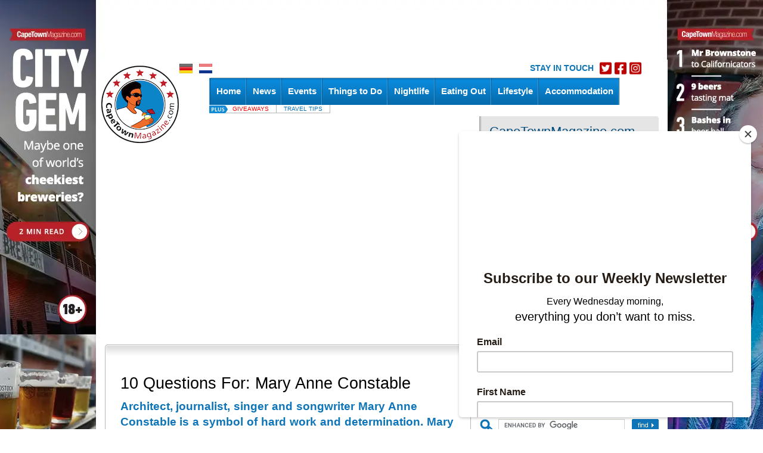

--- FILE ---
content_type: text/html; charset=UTF-8
request_url: https://www.capetownmagazine.com/mary-anne-constable
body_size: 22078
content:
<!DOCTYPE HTML PUBLIC "-//W3C//DTD HTML 4.01 Transitional//EN" "http://www.w3.org/TR/html4/loose.dtd"><html>
	<head>
			<!-- Google Tag Manager -->
		<script>(function(w,d,s,l,i){w[l]=w[l]||[];w[l].push({'gtm.start':
		new Date().getTime(),event:'gtm.js'});var f=d.getElementsByTagName(s)[0],
		j=d.createElement(s),dl=l!='dataLayer'?'&l='+l:'';j.async=true;j.src=
		'https://www.googletagmanager.com/gtm.js?id='+i+dl;f.parentNode.insertBefore(j,f);
		})(window,document,'script','dataLayer','GTM-K2Z7M3');</script>
		<!-- End Google Tag Manager -->
	
	
	
<script>!function(e){function t(r){if(o[r])return o[r].exports;var a=o[r]={exports:{},id:r,loaded:!1};return e[r].call(a.exports,a,a.exports,t),a.loaded=!0,a.exports}var o={};return t.m=e,t.c=o,t.p="",t(0)}([function(e,t){"use strict";window.mrf={host:"b.marfeelcache.com",dt:3},function(e,t,o,r,a,n,i){function s(){l&&(e.cookie="fromt=yes;path=/;expires="+new Date(Date.now()+18e5).toGMTString(),o.reload())}var l=!/marfeelgarda=no|fromt=yes/i.test(n+";"+a);if((/(ipad.*?OS )(?!1_|2_|3_|4_|X)|mozill?a.*android (?!(1|2|3)\.)[0-9](?!.*mobile)|\bSilk\b/i.test(r)&&2&i.dt||/(ip(hone|od).*?OS )(?!1_|2_|3_|4_|X)|mozill?a.*android (?!(1|2|3)\.)[0-9].*mobile/i.test(r)&&1&i.dt||/marfeelgarda=off/i.test(n))&&t===t.top){l&&e.write('<plaintext style="display:none">');var d="script",c=setTimeout(s,1e4),m=e.createElement(d),p=e.getElementsByTagName(d)[0];m.src="https://"+t.mrf.host+"/statics/marfeel/gardac.js",m.onerror=s,m.onload=function(){clearTimeout(c)},p.parentNode.insertBefore(m,p)}else{var f=o.pathname.split("/"),u=e.createElement("script");u.src="https://"+t.mrf.host+"/"+o.hostname+(i.multi&&f.length>1&&f[1].length?"/"+f[1]:"")+"/main.d.js",u.async=!0,e.head.appendChild(u)}}(document,window,location,navigator.userAgent,document.cookie,location.search,window.mrf)}]);</script>
<!-- layout default -->
        
        

		
		

		<meta name="google-site-verification" content="qIsvnepdNSqOL522xUoGBb8G-f5PXqPfHyv2yIJVUJs" />
		<meta name="viewport" content="width=device-width, initial-scale=1.0">
		<meta http-equiv="Content-Type" content="text/html; charset=utf-8" />
		<meta http-equiv="content-language" content="en">
		<title> 10 Questions For Mary Anne Constable</title>
<meta name="description" content="Meet Cape Town-based singer, songwriter, architect and journalist Mary Anne Constable.">
<meta name="keywords" content="mary anne constable, mary anne, mary anne song, mary anne indie folk, cape town indie folk artist, cape town based singer, crowd funding campaign
">
<meta property="og:title" content="10 Questions For Mary Anne Constable" />
<meta property="og:description" content="Meet Cape Town-based singer, songwriter, architect and journalist Mary Anne Constable." />
<meta property="og:image" content="https://www.capetownmagazine.com//media_lib/r2/cb1c3ed92452ceed1e0f99d0ebce9c05.img.jpg" />
<meta property="og:image:width" content="446" />
<meta property="og:image:height" content="244" />
<meta property="og:type" content="article" />
<link rel="canonical" href="https://www.capetownmagazine.com/mary-anne-constable" /><link rel"alternate" media="only screen and (max-width: 640px)" href="https://m.capetownmagazine.com/mary-anne-constable" ><meta property="og:url" content="https://www.capetownmagazine.com/mary-anne-constable" />

			<script type="text/javascript">
				var switchTo5x=true;
				var __st_loadLate=true;
			</script>
			<script type="text/javascript" src="https://ws.sharethis.com/button/buttons.js"></script>
			<script type="text/javascript">stLight.options({
				publisher: 'e085ad19-9aff-496e-80db-70a7c8c71d1d',
				doNotHash: true,
				doNotCopy: false,
				hashAddressBar: false,
				tracking: 'google',
				headerTitle: 'CapeTownMagazine.com',
    		});</script>
				<link rel="alternate" type="application/rss+xml" title="CapeTownMagazine.com" href="/rss" />

		<script src="/javascript/jquery/jquery-1.4.2.min.js" type="text/javascript"></script>
		<script type="text/javascript" src="https://www.capetownmagazine.com/javascript/ctm-site.js"></script>
		<script src="https://www.capetownmagazine.com/javascript/ctm_util_v4.js" type="text/javascript"></script>
		<script src="https://www.capetownmagazine.com/javascript/jquery/jquery.blockUI.js" type="text/javascript"></script>
		<script src="https://www.capetownmagazine.com/javascript/jquery/jquery.nivo.slider.pack.js"></script>

		<script src="https://www.capetownmagazine.com/javascript/weatherpod/weatherpod_script.js"></script>
		
									<link rel="amphtml" href="https://www.capetownmagazine.com/mary-anne-constable/amp/">
					
		
		
		<link rel="stylesheet" type="text/css" href="https://www.capetownmagazine.com/css/all_v51.css" />

		<!--[if lt IE 7]><link rel="stylesheet" type="text/css" href="https://www.capetownmagazine.com/css/lt7_v1.css" media="screen"/><![endif]-->

		<script type="text/javascript">
			var base_url = "https://www.capetownmagazine.com";
			var is_page_cached = "0";
			$(document).ready(function(){
				if ($.browser.msie && parseInt($.browser.version) <= 6)
				{
					alert("You are using a version of Internet Explorer < 7. Please upgrade.");
				}
			});
		</script>
                                <!-- 1, 201, 22, 20469 -->

<!-- Start GPT Async Tag -->
<script async src='https://securepubads.g.doubleclick.net/tag/js/gpt.js'></script>
<script>
  var gptadslots = [];
  var googletag = googletag || {cmd:[]};
</script>
<script>
  googletag.cmd.push(function() {

    gptadslots.push(googletag.defineSlot('/7439072/capetownmagazine.com/home', [[300,50],[300,250]], 'div-gpt-ad-9209294-2')
                             .addService(googletag.pubads()));

    gptadslots.push(googletag.defineSlot('/7439072/capetownmagazine.com/home', [[300,50],[300,250]], 'div-gpt-ad-9209294-3')
                             .addService(googletag.pubads()));

    gptadslots.push(googletag.defineSlot('/7439072/capetownmagazine.com/home', [[300,50],[300,250]], 'div-gpt-ad-9209294-4')
                             .addService(googletag.pubads()));

    gptadslots.push(googletag.defineSlot('/7439072/capetownmagazine.com/home', [[728,90]], 'div-gpt-ad-9209294-1')
                             .addService(googletag.pubads()));

    gptadslots.push(googletag.defineSlot('/7439072/capetownmagazine.com/home', [[728,90]], 'div-gpt-ad-9209294-5')
                             .addService(googletag.pubads()));


    googletag.pubads().enableSingleRequest();
    googletag.pubads().collapseEmptyDivs();
    googletag.pubads().setCentering(true);
    googletag.enableServices();
  });
</script>
        		<!-- pre head stuff -->
        <link href="/css/jcarousel.css" media="screen" rel="stylesheet" type="text/css" >
<link href="/css/skins/tango/skin.css" media="screen" rel="stylesheet" type="text/css" >
<link href="https://www.capetownmagazine.com/images/favicon.ico" rel="icon" type="image/x-icon" >
<link href="https://www.capetownmagazine.com/images/apple-icon-180x180.png" rel="apple-touch-icon" sizes="180x180" >
<link href="https://www.capetownmagazine.com/images/favicon.ico" rel="icon" type="image/x-icon" >
        <!-- Apple touch icons links -->
        			<link href="/css/jcarousel.css" media="screen" rel="stylesheet" type="text/css" >
<link href="/css/skins/tango/skin.css" media="screen" rel="stylesheet" type="text/css" >
<link href="https://www.capetownmagazine.com/images/favicon.ico" rel="icon" type="image/x-icon" >
<link href="https://www.capetownmagazine.com/images/apple-icon-180x180.png" rel="apple-touch-icon" sizes="180x180" >
<link href="https://www.capetownmagazine.com/images/favicon.ico" rel="icon" type="image/x-icon" >
<link href="https://www.capetownmagazine.com/images/apple-icon-180x180.png" rel="apple-touch-icon" sizes="180x180" >		
		        
        		
		<style type="text/css" media="screen">
<!--
.quoteBox{text-decoration:none;color:#0C74B7}#quotebox_block_container{float:left;margin-left:15px;margin-top:20px;height:251px !important}
-->
</style>
<style type="text/css" media="screen">
<!--
.newsletter_submit{cursor:pointer;cursor:hand}
-->
</style>		<script type="text/javascript">
    //<!--
;(function(g){function k(c){c&&c.printPage?c.printPage():setTimeout(function(){k(c)},50)}function l(c){c=a(c);a(":checked",c).each(function(){this.setAttribute("checked","checked")});a("input[type='text']",c).each(function(){this.setAttribute("value",a(this).val())});a("select",c).each(function(){var b=a(this);a("option",b).each(function(){b.val()==a(this).val()&&this.setAttribute("selected","selected")})});a("textarea",c).each(function(){var b=a(this).attr("value");if(a.browser.b&&this.firstChild)this.firstChild.textContent=b;else this.innerHTML=b});return a("<div></div>").append(c.clone()).html()}function m(c,b){var i=a(c);c=l(c);var d=[];d.push("<html><head><title>"+b.pageTitle+"</title>");if(b.overrideElementCSS){if(b.overrideElementCSS.length>0)for(var f=0;f<b.overrideElementCSS.length;f++){var e=b.overrideElementCSS[f];typeof e=="string"?d.push('<link type="text/css" rel="stylesheet" href="'+e+'" >'):d.push('<link type="text/css" rel="stylesheet" href="'+e.href+'" media="'+e.media+'" >')}}else a("link",j).filter(function(){return a(this).attr("rel").toLowerCase()=="stylesheet"}).each(function(){d.push('<link type="text/css" rel="stylesheet" href="'+a(this).attr("href")+'" media="'+a(this).attr("media")+'" >')});d.push('<base href="'+(g.location.protocol+"//"+g.location.hostname+(g.location.port?":"+g.location.port:"")+g.location.pathname)+'" />');d.push('</head><body style="'+b.printBodyOptions.styleToAdd+'" class="'+b.printBodyOptions.classNameToAdd+'">');d.push('<div class="'+i.attr("class")+'">'+c+"</div>");d.push('<script type="text/javascript">function printPage(){focus();print();'+
(!a.browser.opera&&!b.leaveOpen&&b.printMode.toLowerCase()=="popup"?"close();":"")+"}<\/script>");d.push("</body></html>");return d.join("")}var j=g.document,a=g.jQuery;a.fn.printElement=function(c){var b=a.extend({},a.fn.printElement.defaults,c);if(b.printMode=="iframe")if(a.browser.opera||/chrome/.test(navigator.userAgent.toLowerCase()))b.printMode="popup";a("[id^='printElement_']").remove();return this.each(function(){var i=a.a?a.extend({},b,a(this).data()):b,d=a(this);d=m(d,i);var f=null,e=null;if(i.printMode.toLowerCase()=="popup"){f=g.open("about:blank","printElementWindow","width=650,height=440,scrollbars=yes");e=f.document}else{f="printElement_"+Math.round(Math.random()*99999).toString();var h=j.createElement("IFRAME");a(h).attr({style:i.iframeElementOptions.styleToAdd,id:f,className:i.iframeElementOptions.classNameToAdd,frameBorder:0,scrolling:"no",src:"about:blank"});j.body.appendChild(h);e=h.contentWindow||h.contentDocument;if(e.document)e=e.document;h=j.frames?j.frames[f]:j.getElementById(f);f=h.contentWindow||h}focus();e.open();e.write(d);e.close();k(f)})};a.fn.printElement.defaults={printMode:"iframe",pageTitle:"",overrideElementCSS:null,printBodyOptions:{styleToAdd:"padding:10px;margin:10px;",classNameToAdd:""},leaveOpen:false,iframeElementOptions:{styleToAdd:"border:none;position:absolute;width:0px;height:0px;bottom:0px;left:0px;",classNameToAdd:""}};a.fn.printElement.cssElement={href:"",media:""}})(window);    //-->
</script>
<script type="text/javascript">
    //<!--
$(document).ready(function() {
					$('#subs-box').load('/ajax/subscribe-box');
			});    //-->
</script>
<script type="text/javascript">
    //<!--

var preFormLabel;function setPreLabel(bottom)
{if(typeof(bottom)=="undefined")
{preFormLabel='newsletter';}
else
{preFormLabel='newsletter_bottom';}}
function clearDefault(element,defaultString)
{if($(element).val()==defaultString)
{$(element).val('');}}
function postNewsletterForm()
{newsletterName=$("#"+preFormLabel+"_name").val();newsletterEmail=$("#"+preFormLabel+"_email").val();errorHeader='The following errors were encountered: ';errorMsg='';if(trimString(newsletterName)=="")
{errorMsg+='- Name cannot be empty.'+"\n";}
if(checkEmailFormat(newsletterEmail)==false)
{errorMsg+='- Email format is invalid.'+"\n";}
if(errorMsg)
{window.alert(errorHeader+"\n"+errorMsg);return false;}
return true;}
function submitNewsletterForm(bottom)
{setPreLabel(bottom);validForm=postNewsletterForm();if(validForm==true)
{$("#"+preFormLabel+"_box_form").submit();}}    //-->
</script>
<script type="text/javascript" src="/javascript/components/more_content_carousel.js"></script>
<script type="text/javascript" src="/javascript/jquery/jquery.jcarousel.js"></script>
<script type="text/javascript">
    //<!--
jQuery(document).ready(function() {
		    jQuery('#mycarousel').jcarousel({animation:"slow",scroll:4,visible:4 ,itemLoadCallback: mycarousel_itemLoadCallback});

		});
var moreContentDate='';
var moreContentPageNumber=0;
var moreContentUrl = '/ajax/more-content/section_page/1/section_id/201/tag_id/0/area_id/';    //-->
</script>
<script type="text/javascript">
    //<!--

function submitPagerForm(page)
{$("#fPage").val(page);$("#fPagerForm").submit();}
$(window).load(function(){$("#findSubmit").click(function(){$("#cse-search-box").submit();});$("#searchTextBox").focus(function(){if($("#searchTextBox").val()==$("#searchImage").attr('alt'))
{$("#searchTextBox").val('');}});$("#searchTextBox").blur(function(){if($("#searchTextBox").val()=='')
{$("#searchTextBox").val($("#searchImage").attr('alt'));}});});    //-->
</script>
<script type="text/javascript">
    //<!--

function highlightCalendarDay(element,classname)
{$("#"+element).css({backgroundPosition:'0 -42px'});$("#"+element+" a").css({color:'#FFFFFF'});}
function unHighlightCalendarDay(element,classname)
{$("#"+element).removeAttr("style");$("#"+element+" a").css({color:'#000000'});if(classname=='active')
{$("#"+element).css({backgroundPosition:'0 -42px'});$("#"+element+" a").css({color:'#FFFFFF'});}
else if(classname=='sun')
{$("#"+element).css({backgroundPosition:'0 -21px',color:'#000000'});}
else
{$("#"+element).css({backgroundPosition:'0 0',color:'#000000'});}}
function getCalendar(dateStr)
{$("#spinme").spinner({height:48,width:48,speed:50,image:base_url+'/images/spotlight_spinner_big.png'});$.ajax({type:'GET',url:base_url+'/ajax/calendar-nav/date/'+dateStr,dataType:'json',async:false,success:function(data){$("#calendar_block_container").html(data);},error:function(XMLHttpRequest,textStatus,errorThrown){window.alert('Error requesting calendar. Please try again.');}});$("#spinme").html('');}    //-->
</script>
<script type="text/javascript" src="/javascript/jquery/jquery.spinner.js"></script>
<script type="text/javascript">
    //<!--

function displayQuote(id,new_id)
{if(_qt_active==1)
return;if(id>=0&&new_id>=0)
{$("#quote-box-"+id).hide("slow");$("#quote-box-"+new_id).show("slow");}}
var _start_quote=0;var _qt_active=0;$(window).load(function(){setTimeout('autoRotateQuote();',5000);});function autoRotateQuote()
{var _next;_qt_active=1;_next=_start_quote+1;if(_next>_num_quotes-1)
_next=1;if(_start_quote>=0&&_next>=0)
{$("#quote-box-"+_start_quote).hide("slow");$("#quote-box-"+_next).show("slow");}
_start_quote=_next;setTimeout('autoRotateQuote();',5000);_qt_active=0;}    //-->
</script>
<script type="text/javascript">
    //<!--

var preFormLabel;function setPreLabel(bottom)
{if(typeof(bottom)=="undefined")
{preFormLabel='newsletter';}
else
{preFormLabel='newsletter_bottom';}}
function clearDefault(element,defaultString)
{if($(element).val()==defaultString)
{$(element).val('');}}
function postNewsletterForm()
{newsletterName=$("#"+preFormLabel+"_name").val();newsletterEmail=$("#"+preFormLabel+"_email").val();errorHeader='The following errors were encountered: ';errorMsg='';if(trimString(newsletterName)=="")
{errorMsg+='- Name cannot be empty.'+"\n";}
if(checkEmailFormat(newsletterEmail)==false)
{errorMsg+='- Email format is invalid.'+"\n";}
if(errorMsg)
{window.alert(errorHeader+"\n"+errorMsg);return false;}
return true;}
function submitNewsletterForm(bottom)
{setPreLabel(bottom);validForm=postNewsletterForm();if(validForm==true)
{$("#"+preFormLabel+"_box_form").submit();}}    //-->
</script>		<!-- post head stuff -->

		
		<script type="text/javascript" src="https://www.capetownmagazine.com/javascript/jquery/jquery.preloadCssImages_v5.js"></script>
		<!-- <script type="text/javascript" src="https://apis.google.com/js/plusone.js"></script> -->
<!-- <script>
  (function(i,s,o,g,r,a,m){i['GoogleAnalyticsObject']=r;i[r]=i[r]||function(){
  (i[r].q=i[r].q||[]).push(arguments)},i[r].l=1*new Date();a=s.createElement(o),
  m=s.getElementsByTagName(o)[0];a.async=1;a.src=g;m.parentNode.insertBefore(a,m)
  })(window,document,'script','https://www.google-analytics.com/analytics.js','ga');

  ga('create', 'UA-199688-4', 'auto');
  ga('send', 'pageview');

</script> -->
<script async src="https://securepubads.g.doubleclick.net/tag/js/gpt.js"></script>
<script>
  var googletag = googletag || {};
  googletag.cmd = googletag.cmd || [];
</script>

		<script>
		  googletag.cmd.push(function() {
		    googletag.defineOutOfPageSlot('/7439072/1x1_adclick_in_article', 'div-gpt-ad-1507557202582-0').addService(googletag.pubads());
		    googletag.pubads().enableSingleRequest();
		    googletag.enableServices();
		  });
		</script>
	

<!-- sectionid 201 -->

	<!-- Facebook Pixel Code -->
	<script>
	!function(f,b,e,v,n,t,s)
	{if(f.fbq)return;n=f.fbq=function(){n.callMethod?
	n.callMethod.apply(n,arguments):n.queue.push(arguments)};
	if(!f._fbq)f._fbq=n;n.push=n;n.loaded=!0;n.version='2.0';
	n.queue=[];t=b.createElement(e);t.async=!0;
	t.src=v;s=b.getElementsByTagName(e)[0];
	s.parentNode.insertBefore(t,s)}(window, document,'script',
	'https://connect.facebook.net/en_US/fbevents.js');
	fbq('init', '481026926032517');
	fbq('track', 'PageView');
	</script>
	<noscript><img height="1" width="1" style="display:none"
	src="https://www.facebook.com/tr?id=481026926032517&ev=PageView&noscript=1"
	/></noscript>
	<!-- End Facebook Pixel Code -->

	<!-- Start of HubSpot Embed Code --> <script type="text/javascript" id="hs-script-loader" async defer src="//js.hs-scripts.com/8613441.js"></script> <!-- End of HubSpot Embed Code -->

	</head>

			<style type="text/css">
#_gmap_box {text-align:left;font-size:12px;padding: 6px 4px;width:120px;background-color: #fff;border: 1px solid gray;border-top:1px solid #a5a5a5;display: none;cursor:default;}
#_gmap_box.highlight {width:119px;border-width:2px;border-top:1px solid #a5a5a5;}
#_gmap_more_inner {text-align:center;font-size:12px;background-color: #fff;border: 1px solid #fff;border-bottom-color: #b0b0b0;border-right-color: #b0b0b0;width:7em;cursor: pointer;}
#_gmap_more_inner.highlight {font-weight: bold;border: 1px solid #483D8B;border-bottom-color: #6495ed;border-right-color: #6495ed;}
#_gmap_boxlink { color: #a5a5a5;text-decoration: none;cursor: default;margin-left: 33px;}
#_gmap_boxlink.highlight { color: #0000cd;text-decoration: underline;cursor: pointer;}
.lc {padding:5px}
#bc {font-weight:normal; color: #555555; margin: 0px; font-size: small}
#bc a:link, #bc a:visited {color: #555555;	text-decoration: none}
#bc a:hover {color: #333333; text-decoration: underline}
</style>



<script src="/javascript/partner_view_v4.js" type="text/javascript"></script>

<script>
$(document).ready(function ()
{
	 $('#print_contact_box').css("visibility","visible");
	 $('#more_content_box').css("visibility","visible");

});
</script>

<!-- partner story -->
<body class="body-inner2">
<div id="bgad"><a target="_blank" onclick="trackOutboundLink(this, 'Outbound Link (WallpaperAd)'); return false;" href="https://www.capetownmagazine.com/best-beer"></a></div>	<!--login-box-->
	
	<!--top leader-->
	<div id="ads_top_block_container" >
				<!--top leader-->
				<div id="top-leader-wrapper">
					<div id="top-leader-left"> 
						<!-- 728x90_TopBanner -->
						<!-- 1, 201, 22, 20469 -->

<div id='div-gpt-ad-9209294-1'>
  <script>
    googletag.cmd.push(function() { googletag.display('div-gpt-ad-9209294-1'); });
  </script>
</div>

					</div>
					<div id="top-leader-right"> 
					</div>
				</div>
				</div>	<div id="wrapper">

		<!--header-->
		<div id="header" style=' height:50px;'>
			<div class="block">
				<ul class="lang">
					<!-- <li><a href="?fullsite=0" rel="nofollow"></a></li> -->
										<li><a href="/translate/language/de"><img src="/images/lang-icon01.gif"  alt="image description" /></a></li>					<li><a href="/translate/language/nl"><img src="/images/lang-icon02.gif"  alt="image description" /></a></li>
											<li class="header-socials">
						    <h3>STAY IN TOUCH</h3>
							<ul class="">
								<li><a href="http://www.twitter.com/CapeTownMag" target="_blank"><img src="/images/twitter-red.png" alt="image description"></a></li>
								<li><a href="http://www.facebook.com/CapeTownMagazine" target="_blank"><img src="/images/facebook-red.png" alt="image description"></a></li>
								<li><a href="http://www.instagram.com/capetownmag" target="_blank"><img src="/images/instagram-red.png" alt="image description"></a></li>
							</ul>
						</li>
					
					
									</ul>
				<ul class="btn-hold" style="padding:0; list-style:none; float:right; width:auto;margin-top: 0;">
					<!-- div id="subs-box" ><div id="subscribe ajax_block_container" ></div></div -->
					<div></div>
				</ul>
			</div>
			<div class="logo"><a href="/" target="_blank"><img src="/images/logo2.png" width="130" height="130" border="0"></a>	</div>
			<div class="nav-holder" style='z-index:1;'>
				<div id="topnav_block_container" ><ul id="nav"><li ><h4><a href="/"><span>Home</span></a></h4></li><li  ><h4><a href="/news/10" class="drop-link"><span>News</span></a></h4><div class="drop  jumpleft">
					<div class="t"></div>
					<div class="c">
						<div class="drop-content">
							<div class="image-holder">
								<a href="/news/free-new-and-secret-on-bree-street/116_22_17910"><img src="https://www.capetownmagazine.com//media_lib/thumbs/04b360c75e5f4bb707da0a29a1bb91ed.thumb.jpg" height="100" width="100" alt="Bree Street by CapeTownMag"  border="0"></a>
								<img src="/images/blue-new-small.png"  class="ccorner2" />
								<div style="position: relative; top:-70px;width:115px;"><strong><a href="/news/free-new-and-secret-on-bree-street/116_22_17910" style="background:none;line-height:20px;font-size:14px;font-style:italic;font-weight:normal;">17 Things to (re)discover</a></strong></div>
							</div>

						
							<div class="section"><strong>&nbsp;</strong>
						<ul><li><a href="/news/10"><b>News</b></a></li>
								</ul><ul><li><a href="/features/122"><b>Features</b></a></li>		</ul>
		</div>
					
							
							
						
						</div>
							
					</div>
					<div class="b"></div>
				</div></li><li ><h4><a href="/events/11"><span>Events</span></a></h4></li><li ><h4><a href="/things-to-do-cape-town/15"><span>Things to Do</span></a></h4></li><li ><h4><a href="/nightlife-cape-town/26"><span>Nightlife</span></a></h4></li><li ><h4><a href="/restaurants-cape-town/27"><span>Eating Out</span></a></h4></li><li ><h4><a href="/Lifestyle/28"><span>Lifestyle</span></a></h4></li><li id="flashything" ><h4><a  href="/Accommodation/155"><span>Accommodation</span></a></h4></li></ul></div>			</div>
                        <!-- MobiWallpaper -->
                                		</div>



		<!--main-->
		<div id="main">
			<div class="holder">
				<div class="holder">
					<!--gallery-holder-->



					<div class="tab-holder2">
						<!-- tab1 -->
						<div class="xtab" id="xtab1" style="display:block;">
							<div id="tab1_slider" class="gallery-holder gall2" style='padding-top:1px;width:614px;visibility:hidden;'>
								<div id="partner_story_slider" class="gallery-holder" style='top:0px;width:614px;height:353px;margin-top:0px;margin-bottom:0px;visibility:hidden;'>
																	</div>
							</div>
						</div>
						<!-- tab2 -->
						<div class="xtab" id="xtab2" style="display:none;">
							<div id='tabgal2' class="gallery-holder gall2" style='visibility: hidden;top:1px;'>
								
							</div>
 						</div>
					</div>



					<div class="right-col">
						<!--contact-box-->
						<div class="contact-box" style="height:250px;">
							<div class="top-bg">
								<div id="btm_1" class="btm-bg" style="background:none;">
									<div style='margin-top:-12px;'>
									<div id="partner_contact_block_container" ><script language="JavaScript">
					var trackerLang = 1;
					var trackerContentType = 59;
					var trackerContentId = 20469;
						</script><div name="partner_name" style="display:inline;"><h2>CapeTownMagazine.com</h2></div><div name="partner_title" style="display:none;"><h2>10 Questions For: Mary Anne Constable</h2></div><div name="div_contact_button" style="display:none;"><ul class="btn-list2">
								<li><a href="javascript:void(0);" onClick="goToContact(true);">All Contact Details</a></li>
							</ul>
						</div><address><table border="0" name="table_partner_contact" id="table_partner_contact" style="display:block;"><tr><td colspan="2"><span>For Moments of Joy. Follow our social channels<br>for useful news, daily local champions</span></td></tr><tr><td colspan=2>&nbsp;</td></tr><tr><td><img  border="0"  src="/images/partner_contact_phone.png"></td><td><span>072 350 2062</span></td></tr><tr><td valign="top"><img  border="0"  src="/images/partner_contact_address.png"></td><td><span>Ideas Cartel, The Old Foundry, 1 Sand Hill Road, Green Point</span></td></tr><tr><td><img  border="0"  src="/images/partner_contact_mouse.png"></td><td><span><a target="_blank" rel="follow" href="https://www.capetownmagazine.com/subscribe" onClick="trackOutboundLink(this, 'Outbound Link (Partner)'); return false;">www.capetownmagazine.com/subscribe</a></span></td></tr><tr><td><img  border="0"  src="/images/partner_contact_mail.png"></td><td><span><a href="mailto:now@capetownmagazine.com">now@capetownmagazine.com</a></span></td></tr><tr><td><img border="0" src="/images/partner_contact_twitter.png"></td><td><span><a target="_blank" rel="follow" href="https://twitter.com/CapeTownMag" onClick="trackOutboundLink(this, 'Outbound Link (Partner)'); return false;">CapeTownMag</a></span></td></tr><tr><td><img border="0"  src="/images/partner_contact_facebook.png"></td><td><span><a target="_blank" rel="follow" href="http://www.facebook.com/#!/CapeTownMagazine" onClick="trackOutboundLink(this, 'Outbound Link (Partner)'); return false;">CapeTownMagazine.com</a></span></td></tr><tr><td><img border="0" src="/images/partner_contact_instagram.png"></td><td><span><a target="_blank" rel="follow" href="https://www.instagram.com/capetownmag" onClick="trackOutboundLink(this, 'Outbound Link (Partner)'); return false;">capetownmag</a></span></td></tr></table></address></div>									</div>
								</div>
							</div>
						</div>
						<!--newsletter-box-->
						<div class="newsletter-box" style="margin: 1px 1px 2px;" id="tab1_newsletter">
							<div id="newsletter_block_container" >
					<link href="//cdn-images.mailchimp.com/embedcode/horizontal-slim-10_7.css" rel="stylesheet" type="text/css">
			<style type="text/css">
					#mc_embed_signup{clear:left; font:14px Helvetica,Arial,sans-serif; width:100%;}
				/* Add your own Mailchimp form style overrides in your site stylesheet or in this style block.
				   We recommend moving this block and the preceding CSS link to the HEAD of your HTML file. */
			</style>
			<div id="mc_embed_signup">
			<form action="https://capetownmagazine.us12.list-manage.com/subscribe/post?u=e99eeb28f2ade0358107cdea7&amp;id=231f057489&amp;f_id=00fec2e1f0" method="post" id="mc-embedded-subscribe-form" name="mc-embedded-subscribe-form" class="validate" target="_blank" novalidate>
			   <div id="mc_embed_signup_scroll">
			   <div style="color:#fff;display:table;padding:3px;"><h3 style="color:#fff;margin-bottom:0;">CapeTownMagazine.com</h3>
				<p style="margin-top:5px;font-size:15px;">Unwrapping Cape Town with you</p>
				<p style="font-size:14px;">There's something exciting going on in Cape Town every week. Be the first to know what's new with our newsletter:</p></div>
				<input type="email" value="" name="EMAIL" class="email" id="mce-EMAIL" placeholder="email address" style="width: 100% !important;max-width: 50% !important;" required>

			   <div style="position: absolute; left: -5000px;" aria-hidden="true"><input type="text" name="b_e99eeb28f2ade0358107cdea7_231f057489" tabindex="-1" value=""></div>
			   <div class="clear"><input type="submit" value="Get it now" name="subscribe" id="mc-embedded-subscribe" class="button" style="background:#BC0202;padding: 0 7px;"></div>
			   </div>
			</form>
			</div></div>						</div>
					</div>


				</div>
				<!--content partner story-->
				<div class="content">
				<div id='div-gpt-ad-1507557202582-0'>
			<script>
			googletag.cmd.push(function() { googletag.display('div-gpt-ad-1507557202582-0'); });
			</script>
			</div>
						<div class="big-text-box">
						<div class="top-bg">
							<div class="btm-bg">
								<P><H1>10 Questions For: Mary Anne Constable</H1><h2><p>Architect, journalist, singer and songwriter Mary Anne Constable is a symbol of hard work and determination. Mary Anne effortlessly marries her many passions and shares them with the world.</p></h2><p dir="ltr"><strong>1. How would you describe what you do for a living?</strong><br />I am trained as an architect but I now work as a specialised architectural journalist which is my passion that I've been pursuing for the last five years. I currently work part-time as contributing editor for Earthworks Magazine (Young Africa Publishing) and also write freelance for journals in the architectural industry. In between that I work on my music, which is another passion. I write and compose songs and do occasional gigs around Cape Town. It's always been a hobby but the common thread with my other work is definitely the writing. The kind of things I do are always changing and I like it that way. Although I'd like to pursue my music more I wouldn't want to give up the other work either - I'd like to find a way to make them work together. Perhaps writing songs about architecture? (jokes)</p>
<p dir="ltr"><img src="https://www.capetownmagazine.com/media_lib/preview/cb1c3ed92452ceed1e0f99d0ebce9c05.preview.jpg" alt="" width="560" height="329" /></p>
<p dir="ltr"><strong>2. What is your most vivid childhood memory?</strong><br />My song &lsquo;Walls&rsquo; is a reflection of my childhood memories growing up in my family house in Johannesburg which was sadly demolished when my parents sold it in my early 20's. It was such a significant place for me growing up (I lived there for 17 years before moving down to university in Cape Town). I still have vivid dreams in which I walk through the gardens and hallways. It shall never be forgotten and is now immortalised in a song of mine.</p>
<p dir="ltr"><strong>3. If you could invite any three people, dead or alive, for dinner, who would they be and why?</strong><br />I've been fortunate enough to meet and have lunch with a person who would have been one of those choices &ndash; Steve Newman, South African guitar maestro - and really one of my guitar idols. So I guess for dinner I'd choose some crazy funny people to meet over a few glasses of wine. Maybe English comedienne Catherine Tate - I think she's hilarious. And John Cleese and Michael Palin from Monty Python - real comedy classics.</p>
<p dir="ltr"><strong>4. If you ever found yourself auditioning for a music reality TV show, what song would you sing and why?</strong><br />I considered auditioning for a music reality TV show, Idols, a couple of years ago but then decided that I didn't want to put myself under that sort of pressure but rather pursue my music independently. But if I did, I think I might sing Alanis Morissette's &lsquo;Your House (Hidden Track)&rsquo; off the album Jagged Little Pill. It's an acapella and really haunting. I've been thinking about that song lately and how I used to sing it in the shower when I was a teenager. I never thought I had much of a voice then but always dreamed that one day I could sing that song with the power that she does.</p>
<p dir="ltr"><iframe src="https://www.youtube.com/embed/qIwFsYyroJ0" frameborder="0" width="560" height="461"></iframe></p>
<p dir="ltr"><strong>5. How would you complete this sentence? The South African cabinet should include a Minister of &nbsp;___________.</strong><br />Silliness (inspired by Monty Python's Ministry of Silly Walks).</p>
<p dir="ltr"><strong>6. What would you say is the biggest misconception about you?</strong><br />When I was younger I used to be very shy and introverted and it took up into my early twenties for that to change. Although I generally compensate by making a concerted effort to be friendly and sociable I think I can sometimes be a little reserved and people think I'm quite a serious person. I have quite a serious resting face (haha). On the contrary I have the most ridiculous dry sense of humour, and people often comment that they are surprised when they discover this about me. I'm playful, a bit of a risk taker and have interests and do activities that are unconventional - definitely not serious or boring!</p>
<p dir="ltr"><strong>7. What is your (honest) opinion of Cape Town?</strong><br />I love Cape Town. I realised the other day that I've almost lived in Cape Town as long as I've lived in Johannesburg! I love the fact that nature is so close to you here and you can do something like go for a walk in the forest instead of going to a shopping mall! I hate the winter weather - still haven't gotten used to the rain. I love the local acoustic music scene, the architecture, food markets, wine farms, etc. I do find people here a bit cliquey but I'm not sure if that's also a reflection of today's world where people seem to spend so much time online that they forget to connect offline.</p>
<p dir="ltr"><img src="https://www.capetownmagazine.com/media_lib/preview/7c23ee0e909ee9a1be682fec7a91548c.preview.jpg" alt="" width="560" height="329" /></p>
<p dir="ltr"><strong>8. What's the greatest fear you've had to overcome to get where you are today?</strong><br />Referring back to my answer for question six, it was difficult for me to overcome my extreme shyness growing up. I'm a very sensitive kind of person - in the sense that I feel things very deeply. I imagine that in historical times I would have been one of those poets like John Keats, living with my head in the clouds, writing about all sorts of things, trying to figure out the meaning of life! I think this sensitivity reflects in my song-writing and hopefully makes me good at it - and is something that I hope people can relate to. Very creative people often tend to be sensitive. The double-edged sword is that you feel the negative emotions deeply too, and I suffered from depression as a teenager. I guess it's been a process of learning to become myself and not to be afraid of who and what that is. I think I'm still figuring that out though.</p>
<p dir="ltr"><strong>9. What's the one thing you'd like to achieve before you die?</strong><br />I think releasing my album is one of those, which I'm excited to be working on now. I have loads of things on my bucket list but I'd really like to travel to South America next. I'd like to do as much traveling as possible before I die. That also depends on winning the lottery in order to fund it!</p>
<p dir="ltr"><strong>10. Which well-known South African personality would you, without a doubt, be able to beat in a one-on-one dance-off and why? &nbsp;&nbsp;</strong><br />I love this question - hilarious. Well, I love partner dancing &ndash; so I&rsquo;d be keen for a swing, jive or cha-cha with someone as opposed to against them. To be honest, I don't follow a lot of that latest celebrity stuff - I don't own a television - so I think I'd choose someone old school, perhaps Pieter Dirk Uys for a laugh!</p>
<p dir="ltr">---</p>
<p dir="ltr"><strong>ABOUT #CapeTownMag10Q:</strong><br />CapeTownMagazine.com&rsquo;s 10 Questions project gets to know some of the Mother City&rsquo;s most creative and inspiring people. From television personalities and musicians to politicians and entrepreneurs, we find out more about well-known and up-and-coming Capetonians. You can follow #CapeTownMag10Q on&nbsp;<a href="http://www.twitter.com/CapeTownMag">Twitter</a>&nbsp;and&nbsp;<a href="http://www.facebook.com/CapeTownMagazine">Facebook</a>&nbsp;to track recent interviews or read more here about our other awesome&nbsp;<a href="http://www.capetownmagazine.com/10-questions/201">10 Questions candidates</a>.</p>
<p dir="ltr"><strong>A FEW OF OUR OTHER 10Q CANDIDATES:</strong></p>
<p dir="ltr"><strong>10 Questions For&nbsp;</strong><a href="http://www.capetownmagazine.com/10-questions/10-questions-for-anton-goosen/201_22_20265"><strong>South African Musician and Songwriter Anton Goosen</strong><br /><img src="https://www.capetownmagazine.com/media_lib/preview/placeholder.preview.jpg" alt="" width="560" height="329" /><br /></a></p>
<p dir="ltr"><strong>10 Questions For <a href="http://www.capetownmagazine.com/siphosethu-phikelela">Cape Town-based Poet Siphosethu Phikelela</a></strong><strong><img src="https://www.capetownmagazine.com/media_lib/preview/4ccc31435f5f552898f4c750658042a6.preview.jpg" alt="" width="560" height="329" /></strong></p>
<p dir="ltr">---</p>
<p dir="ltr">Check out our&nbsp;<a href="http://www.capetownmagazine.com/events">events section</a>&nbsp;for an up-to-date overview of happenings in Cape Town. Also, don&rsquo;t forget to&nbsp;<a href="http://www.capetownmagazine.com/subscribe">subscribe to our newsletter</a>&nbsp;and if you have a smartphone, add&nbsp;<a href="http://m.capetownmagazine.com/">m.capetownmagazine.com</a>&nbsp;to your home screen for quick access on the go!</p>
<p dir="ltr">Follow us on&nbsp;<a href="http://www.twitter.com/CapeTownMag">Twitter</a>, like us on&nbsp;<a href="http://www.facebook.com/CapeTownMagazine">Facebook</a>, join our&nbsp;<a href="https://plus.google.com/+CapeTownMagazine">Google+</a>&nbsp;circle, connect with us on&nbsp;<a href="http://www.linkedin.com/company/capetownmagazine.com">LinkedIn</a>, check out our photos on&nbsp;<a href="http://instagram.com/capetownmag">Instagram</a>&nbsp;and follow our&nbsp;<a href="http://www.pinterest.com/CapeTownMag">Pinterest</a>&nbsp;boards for updates on what&rsquo;s happening in and around the Mother City!</p><div class="btn-hold" style="padding: 20px 0 26px;"><div id="cmsbuttons_block_container" ></div><p>
			<span st_url="https://www.capetownmagazine.com/mary-anne-constable" class="st_fblike_vcount" displayText="Facebook Like"></span>
			<span st_url="https://www.capetownmagazine.com/mary-anne-constable" class="st_facebook_vcount" displayText="Facebook"></span>
			<span st_url="https://www.capetownmagazine.com/mary-anne-constable" class="st_email_vcount" displayText="Email"></span>
			<span st_url="https://www.capetownmagazine.com/mary-anne-constable" class="st_twitter_vcount" displayText="Tweet"></span>
			<span st_url="https://www.capetownmagazine.com/mary-anne-constable" class="st_linkedin_vcount" displayText="LinkedIn"></span>
			<span st_url="https://www.capetownmagazine.com/mary-anne-constable" class="st_pinterest_vcount" displayText="Pinterest"></span>
		</p></div>							</div>
						</div>
					</div>

					<div class="hold2">
						<!--gallery-box-->
						<div class="gallery-box"   id="print_contact_box"  style='visibility:block;'>
 							<div class="top-bg" id='tog_top_bg'>
								<div class="btm-bg" id='togit'>
									<strong></strong>
									<div class="holdx" >
										<div style='float:left;width:255px;overflow: hidden'>
										<div id="partner_contact_block_container" ><script language="JavaScript">
					var trackerLang = 1;
					var trackerContentType = 59;
					var trackerContentId = 20469;
						</script><div name="partner_name" style="display:inline;"><h2>CapeTownMagazine.com</h2></div><div name="partner_title" style="display:none;"><h2>10 Questions For: Mary Anne Constable</h2></div><div name="div_contact_button" style="display:none;"><ul class="btn-list2">
								<li><a href="javascript:void(0);" onClick="goToContact(true);">All Contact Details</a></li>
							</ul>
						</div><address><table border="0" name="table_partner_contact" id="table_partner_contact" style="display:block;"><tr><td colspan="2"><span>For Moments of Joy. Follow our social channels<br>for useful news, daily local champions</span></td></tr><tr><td colspan=2>&nbsp;</td></tr><tr><td><img  border="0"  src="/images/partner_contact_phone.png"></td><td><span>072 350 2062</span></td></tr><tr><td valign="top"><img  border="0"  src="/images/partner_contact_address.png"></td><td><span>Ideas Cartel, The Old Foundry, 1 Sand Hill Road, Green Point</span></td></tr><tr><td><img  border="0"  src="/images/partner_contact_mouse.png"></td><td><span><a target="_blank" rel="follow" href="https://www.capetownmagazine.com/subscribe" onClick="trackOutboundLink(this, 'Outbound Link (Partner)'); return false;">www.capetownmagazine.com/subscribe</a></span></td></tr><tr><td><img  border="0"  src="/images/partner_contact_mail.png"></td><td><span><a href="mailto:now@capetownmagazine.com">now@capetownmagazine.com</a></span></td></tr><tr><td><img border="0" src="/images/partner_contact_twitter.png"></td><td><span><a target="_blank" rel="follow" href="https://twitter.com/CapeTownMag" onClick="trackOutboundLink(this, 'Outbound Link (Partner)'); return false;">CapeTownMag</a></span></td></tr><tr><td><img border="0"  src="/images/partner_contact_facebook.png"></td><td><span><a target="_blank" rel="follow" href="http://www.facebook.com/#!/CapeTownMagazine" onClick="trackOutboundLink(this, 'Outbound Link (Partner)'); return false;">CapeTownMagazine.com</a></span></td></tr><tr><td><img border="0" src="/images/partner_contact_instagram.png"></td><td><span><a target="_blank" rel="follow" href="https://www.instagram.com/capetownmag" onClick="trackOutboundLink(this, 'Outbound Link (Partner)'); return false;">capetownmag</a></span></td></tr></table></address></div>										</div>
										<!-- <div style='float:right;width:325px;'>

											<a href="javascript:void(0);" onClick="goToMap(true);">
																						</a>

										</div>
										<ul class="btn-list2">
										<li style='padding-top:10px;'><a href="javascript:void(0);"  onClick="goToMap(true);" style='font-weight:bold;color:white;' id='goto_button'>Show Large Map</a></li>
										</ul> -->

									</div>
								</div>
							</div>
						</div>
					</div>

					<div class="hold2">
						<!--gallery-box-->
						<div class="gallery-box" id="more_content_box"  style='visibility:block;'>
							<div class="top-bg">
								<div class="btm-bg">
									<h3>See More</h3>
									<strong></strong>
									<div class="hold">
										<div id="more content_block_container" ><ul id="mycarousel" class="jcarousel-skin-tango"></ul></div>									</div>
								</div>
							</div>
						</div>
					</div>
				</div>
				<!--right-col-->
				<div class="right-col">
					<!--search-box-->
					<div class="search-box" style='margin-top:5px;padding-bottom:5px;'><div id="searchbox_block_container" ><form action="/search" id="cse-search-box" method="get">


            <fieldset>
			<img src="/images/search-icon.gif"  alt="Search" />
				<input type="hidden" name="cx" value="012026720948783218456:ca9t-yw6ico" />
				<input type="hidden" name="cof" value="FORID:11" />
				<input type="text" class="text" name="q" size="25" />
				<input type="image" name="sa" src="/images/find-btn.gif" class="btn" alt="find" />
				</fieldset>
			</form>
			 <script type="text/javascript" src="https://www.google.com/coop/cse/brand?form=cse-search-box&lang=en"></script></div></div>

					<div class="block" style='overflow:hidden;padding-top:5px;padding-bottom:18px; background: none;'>
							<!-- 1, 201, 22, 20469 -->

<div id='div-gpt-ad-9209294-2'>
  <script>
    googletag.cmd.push(function() { googletag.display('div-gpt-ad-9209294-2'); });
  </script>
</div>
					</div>

					<div style="padding-top:4px;"></div>
					<div class="block" style="margin:9px;">
						<div class="top-bg">
							<div class="btm-bg">
								<div class="calendar">
									<div id="calendar_block_container" ><strong style="font-size:18px;">Cape Town Events Calendar</strong><div id="spinme"></div><div class="month">
										<a onClick="return getCalendar('2025-12');" class="prev2" style="cursor: pointer;"><img src="/images/arrow-btn02.gif"></a>
										<a onClick="return getCalendar('2026-02');"  class="next2" style="cursor: pointer;"><img src="/images/arrow-btn.gif"></a>
										<em>January 2026</em>									</div><table>
<thead><tr>
<td>SUN</td>
<td>MON</td>
<td>TUE</td>
<td>WED</td>
<td>THU</td>
<td>FRI</td>
<td>SAT</td>
</thead><tbody>
<tr><td class = "sun"><span id="calendar_span_0" onMouseOver="highlightCalendarDay('calendar_span_0', 'sun');" onMouseOut="unHighlightCalendarDay('calendar_span_0', 'sun');"></span></td>
<td ><span id="calendar_span_1" onMouseOver="highlightCalendarDay('calendar_span_1', 'calendar');" onMouseOut="unHighlightCalendarDay('calendar_span_1', 'calendar');"></span></td>
<td ><span id="calendar_span_2" onMouseOver="highlightCalendarDay('calendar_span_2', 'calendar');" onMouseOut="unHighlightCalendarDay('calendar_span_2', 'calendar');"></span></td>
<td ><span id="calendar_span_3" onMouseOver="highlightCalendarDay('calendar_span_3', 'calendar');" onMouseOut="unHighlightCalendarDay('calendar_span_3', 'calendar');"></span></td>
<td ><span id="calendar_span_4" onMouseOver="highlightCalendarDay('calendar_span_4', 'calendar');" onMouseOut="unHighlightCalendarDay('calendar_span_4', 'calendar');"><a href="/events/2026-01-01/11_37">1</a></span></td>
<td ><span id="calendar_span_5" onMouseOver="highlightCalendarDay('calendar_span_5', 'calendar');" onMouseOut="unHighlightCalendarDay('calendar_span_5', 'calendar');"><a href="/events/2026-01-02/11_37">2</a></span></td>
<td ><span id="calendar_span_6" onMouseOver="highlightCalendarDay('calendar_span_6', 'calendar');" onMouseOut="unHighlightCalendarDay('calendar_span_6', 'calendar');"><a href="/events/2026-01-03/11_37">3</a></span></td>
</tr>
<tr><td class = "sun"><span id="calendar_span_7" onMouseOver="highlightCalendarDay('calendar_span_7', 'sun');" onMouseOut="unHighlightCalendarDay('calendar_span_7', 'sun');"><a href="/events/2026-01-04/11_37">4</a></span></td>
<td ><span id="calendar_span_8" onMouseOver="highlightCalendarDay('calendar_span_8', 'calendar');" onMouseOut="unHighlightCalendarDay('calendar_span_8', 'calendar');"><a href="/events/2026-01-05/11_37">5</a></span></td>
<td ><span id="calendar_span_9" onMouseOver="highlightCalendarDay('calendar_span_9', 'calendar');" onMouseOut="unHighlightCalendarDay('calendar_span_9', 'calendar');"><a href="/events/2026-01-06/11_37">6</a></span></td>
<td ><span id="calendar_span_10" onMouseOver="highlightCalendarDay('calendar_span_10', 'calendar');" onMouseOut="unHighlightCalendarDay('calendar_span_10', 'calendar');"><a href="/events/2026-01-07/11_37">7</a></span></td>
<td ><span id="calendar_span_11" onMouseOver="highlightCalendarDay('calendar_span_11', 'calendar');" onMouseOut="unHighlightCalendarDay('calendar_span_11', 'calendar');"><a href="/events/2026-01-08/11_37">8</a></span></td>
<td ><span id="calendar_span_12" onMouseOver="highlightCalendarDay('calendar_span_12', 'calendar');" onMouseOut="unHighlightCalendarDay('calendar_span_12', 'calendar');"><a href="/events/2026-01-09/11_37">9</a></span></td>
<td ><span id="calendar_span_13" onMouseOver="highlightCalendarDay('calendar_span_13', 'calendar');" onMouseOut="unHighlightCalendarDay('calendar_span_13', 'calendar');"><a href="/events/2026-01-10/11_37">10</a></span></td>
</tr>
<tr><td class = "sun"><span id="calendar_span_14" onMouseOver="highlightCalendarDay('calendar_span_14', 'sun');" onMouseOut="unHighlightCalendarDay('calendar_span_14', 'sun');"><a href="/events/2026-01-11/11_37">11</a></span></td>
<td ><span id="calendar_span_15" onMouseOver="highlightCalendarDay('calendar_span_15', 'calendar');" onMouseOut="unHighlightCalendarDay('calendar_span_15', 'calendar');"><a href="/events/2026-01-12/11_37">12</a></span></td>
<td ><span id="calendar_span_16" onMouseOver="highlightCalendarDay('calendar_span_16', 'calendar');" onMouseOut="unHighlightCalendarDay('calendar_span_16', 'calendar');"><a href="/events/2026-01-13/11_37">13</a></span></td>
<td ><span id="calendar_span_17" onMouseOver="highlightCalendarDay('calendar_span_17', 'calendar');" onMouseOut="unHighlightCalendarDay('calendar_span_17', 'calendar');"><a href="/events/2026-01-14/11_37">14</a></span></td>
<td ><span id="calendar_span_18" onMouseOver="highlightCalendarDay('calendar_span_18', 'calendar');" onMouseOut="unHighlightCalendarDay('calendar_span_18', 'calendar');"><a href="/events/2026-01-15/11_37">15</a></span></td>
<td ><span id="calendar_span_19" onMouseOver="highlightCalendarDay('calendar_span_19', 'calendar');" onMouseOut="unHighlightCalendarDay('calendar_span_19', 'calendar');"><a href="/events/2026-01-16/11_37">16</a></span></td>
<td ><span id="calendar_span_20" onMouseOver="highlightCalendarDay('calendar_span_20', 'calendar');" onMouseOut="unHighlightCalendarDay('calendar_span_20', 'calendar');"><a href="/events/2026-01-17/11_37">17</a></span></td>
</tr>
<tr><td class = "sun"><span id="calendar_span_21" onMouseOver="highlightCalendarDay('calendar_span_21', 'sun');" onMouseOut="unHighlightCalendarDay('calendar_span_21', 'sun');"><a href="/events/2026-01-18/11_37">18</a></span></td>
<td ><span id="calendar_span_22" onMouseOver="highlightCalendarDay('calendar_span_22', 'calendar');" onMouseOut="unHighlightCalendarDay('calendar_span_22', 'calendar');"><a href="/events/2026-01-19/11_37">19</a></span></td>
<td ><span id="calendar_span_23" onMouseOver="highlightCalendarDay('calendar_span_23', 'calendar');" onMouseOut="unHighlightCalendarDay('calendar_span_23', 'calendar');"><a href="/events/2026-01-20/11_37">20</a></span></td>
<td ><span id="calendar_span_24" onMouseOver="highlightCalendarDay('calendar_span_24', 'calendar');" onMouseOut="unHighlightCalendarDay('calendar_span_24', 'calendar');"><a href="/events/2026-01-21/11_37">21</a></span></td>
<td ><span id="calendar_span_25" onMouseOver="highlightCalendarDay('calendar_span_25', 'calendar');" onMouseOut="unHighlightCalendarDay('calendar_span_25', 'calendar');"><a href="/events/2026-01-22/11_37">22</a></span></td>
<td ><span id="calendar_span_26" onMouseOver="highlightCalendarDay('calendar_span_26', 'calendar');" onMouseOut="unHighlightCalendarDay('calendar_span_26', 'calendar');"><a href="/events/2026-01-23/11_37">23</a></span></td>
<td ><span id="calendar_span_27" onMouseOver="highlightCalendarDay('calendar_span_27', 'calendar');" onMouseOut="unHighlightCalendarDay('calendar_span_27', 'calendar');"><a href="/events/2026-01-24/11_37">24</a></span></td>
</tr>
<tr><td class = "sun"><span id="calendar_span_28" onMouseOver="highlightCalendarDay('calendar_span_28', 'sun');" onMouseOut="unHighlightCalendarDay('calendar_span_28', 'sun');"><a href="/events/2026-01-25/11_37">25</a></span></td>
<td ><span id="calendar_span_29" onMouseOver="highlightCalendarDay('calendar_span_29', 'calendar');" onMouseOut="unHighlightCalendarDay('calendar_span_29', 'calendar');"><a href="/events/2026-01-26/11_37">26</a></span></td>
<td ><span id="calendar_span_30" onMouseOver="highlightCalendarDay('calendar_span_30', 'calendar');" onMouseOut="unHighlightCalendarDay('calendar_span_30', 'calendar');"><a href="/events/2026-01-27/11_37">27</a></span></td>
<td class = "active"><span id="calendar_span_31" onMouseOver="highlightCalendarDay('calendar_span_31', 'active');" onMouseOut="unHighlightCalendarDay('calendar_span_31', 'active');"><a href="/events/2026-01-28/11_37">28</a></span></td>
<td ><span id="calendar_span_32" onMouseOver="highlightCalendarDay('calendar_span_32', 'calendar');" onMouseOut="unHighlightCalendarDay('calendar_span_32', 'calendar');"><a href="/events/2026-01-29/11_37">29</a></span></td>
<td ><span id="calendar_span_33" onMouseOver="highlightCalendarDay('calendar_span_33', 'calendar');" onMouseOut="unHighlightCalendarDay('calendar_span_33', 'calendar');"><a href="/events/2026-01-30/11_37">30</a></span></td>
<td ><span id="calendar_span_34" onMouseOver="highlightCalendarDay('calendar_span_34', 'calendar');" onMouseOut="unHighlightCalendarDay('calendar_span_34', 'calendar');"><a href="/events/2026-01-31/11_37">31</a></span></td>
</tr>
</tbody></table>

							</div>								</div>
							</div>
						</div>
					</div>



					<div class="tab-area small-tab" >
						<div class="tabset" >
							<ul>
								<li><a href="#tab5" class="tab active" onMouseOver="$(this).trigger('click');">Events Today</a></li>
								<li><a href="#tab6" class="tab" onMouseOver="$(this).trigger('click');">Most Read</a></li>
							</ul>
						</div>
						<div class="tab" id="tab5" >
							<div class="tab-bg">
								<div class="narrow-tab-holder">
									<div id="events today_block_container" ><!-- EventsToday --><div class="post" style="height:36px;"><p><span><img src="https://www.capetownmagazine.com//media_lib/thumbs/540f9967948dc076acfb1f7391dfd2a3.thumb.jpeg" height="32" width="32" alt="WB TAPS" ></span><a href="/events/brewery-with-food-specials-every-single-day/2026-01-28/11_37_59017"><strong>Brewery with food specials every single ...</strong></a></p>
						<p>Daily deals on classic comfort meals like burgers, schnitzel, ribs, steaks…
						</div><div class="post" style="height:36px;"><p><span><img src="https://www.capetownmagazine.com//media_lib/thumbs/79da6f60b3f1bfba79bf7202e7d1e680.thumb.jpg" height="32" width="32" alt="Paul Cluver concerts" ></span><a href="/events/paul-cl-ver-concerts-are-back-for-summer-2026/2026-01-28/11_37_59132"><strong>Paul Clüver concerts are back for ...</strong></a></p>
						<p>Karen Zoid, Elvis Blue, Nataniël, Kurt Darren & more
						</div><div class="post" style="height:36px;"><p><span><img src="https://www.capetownmagazine.com//media_lib/thumbs/e9d5f0678a627f264dd79ad7ce95823d.thumb.jpg" height="32" width="32" alt="Epoche" ></span><a href="/events/bucketlist-fine-dining-with-michelin-starred-chef/2026-01-28/11_37_59131"><strong>Bucketlist fine dining with ...</strong></a></p>
						<p>Guest called it “the best meal I’ve had anywhere in the world”
						</div><div class="post" style="height:36px;"><p><span><img src="https://www.capetownmagazine.com//media_lib/thumbs/7bb35d49943b349e1ef584fbd1f4be23.thumb.jpg" height="32" width="32" alt="visit knysna 5" ></span><a href="/events/knysna-but-not-the-knysna-you-think/2026-01-28/11_37_59125"><strong>Knysna, but not the Knysna you think</strong></a></p>
						<p>Locals help us uncover the hidden treasures of this Garden Route gem
						</div><div class="post" style="height:36px;"><p><span><img src="https://www.capetownmagazine.com//media_lib/thumbs/4aa63ccd818a5800fe391b5b7e05b70b.thumb.jpg" height="32" width="32" alt="Filini interior" ></span><a href="/events/filini-at-radisson-cape-town-foreshore/2026-01-28/11_37_59075"><strong>Filini at Radisson Cape Town Foreshore </strong></a></p>
						<p>Tiramisu martinis, lasagne crocchetta and more 
						</div><div class="post" style="height:36px;"><p><span><img src="https://www.capetownmagazine.com//media_lib/thumbs/7db3a7de24e63f4430885b9218435e16.thumb.jpg" height="32" width="32" alt="Drumstruck 2025 " ></span><a href="/events/cape-towns-top-african-drumming-experience-now-with-a-sunset-braai/2026-01-28/11_37_58965"><strong>Cape Town’s top African drumming ...</strong></a></p>
						<p>A layered story of South Africa’s musical traditions
						</div><div class="post" style="height:36px;"><p><span><img src="https://www.capetownmagazine.com//media_lib/thumbs/2cecf28b68c9a646eea917ca48160de4.thumb.jpg" height="32" width="32" alt="Table Mountain 2025 photoshop" ></span><a href="/events/what-locals-dont-know-about-table-mountain-cableway/2026-01-28/11_37_58828"><strong>What locals don’t know about Table ...</strong></a></p>
						<p>Cape Town’s highest bar (no ticket needed), free tours + more
						</div><div class="post" style="height:36px;"><p><span><img src="https://www.capetownmagazine.com//media_lib/thumbs/0019f5bcd869c0823905d6d5cd1123ff.thumb.jpg" height="32" width="32" alt="D" ></span><a href="/events/jazz-nights-at-dutchies-by-grotto-beach/2026-01-28/11_37_58834"><strong>Jazz nights at Dutchies by Grotto Beach</strong></a></p>
						<p>6pm to 8pm every last Friday of the month
						</div><div class="post" style="height:36px;"><p><span><img src="https://www.capetownmagazine.com//media_lib/thumbs/d391f81075e4b91c0f08b4ba57e2b9d7.thumb.jpg" height="32" width="32" alt="norval foundation 11" ></span><a href="/events/norval-foundation-the-art-museum-with-a-secret-sculpture-garden/2026-01-28/11_37_59123"><strong>Norval Foundation, the art museum with ...</strong></a></p>
						<p>Unmissable summer exhibitions, picnics amongst the sculptures, & more
						</div><div class="post" style="height:36px;"><p><span><img src="https://www.capetownmagazine.com//media_lib/thumbs/939e85d3e4dbd44b64398fcba6c99413.thumb.jpg" height="32" width="32" alt="mischu R99 brunch special " ></span><a href="/events/lunch-at-mischu-r99-special-with-award-winning-coffee/2026-01-28/11_37_59085"><strong>Lunch at mischu: R99 special with ...</strong></a></p>
						<p>Avo & salsa on sourdough and cappuccino for R99, + try the viral crookie
						</div><div class="post" style="height:36px;"><p><span><img src="https://www.capetownmagazine.com//media_lib/thumbs/9419233d04ea592b1bcf809e16ea7ac5.thumb.jpg" height="32" width="32" alt="maynardville new 2" ></span><a href="/events/all-you-need-to-know-about-maynardville-open-air-festival/2026-01-28/11_37_59054"><strong>All you need to know about Maynardville ...</strong></a></p>
						<p>Everything you need to know: Parking, VIP experiences, tickets & more
						</div></div>								</div>
							</div>
						</div>
						<div class="tab" id="tab6"  style='display:none'>
							<div class="tab-bg">
								<div class="narrow-tab-holder">
									<div id="mostread_block_container" ><div class="post" style="height:40px;style=background:none;"><span><img src="https://www.capetownmagazine.com//media_lib/thumbs/86cf72c619fa296782e79b07b9b4f4d5.thumb.jpg" height="32" width="32" alt="KwaAce" ></span><a  href="/news/a-stylish-relaunch-for-kwa-ace-in-khayelitsha/10_22_21238"><strong>A Stylish Relaunch For Kwa-Ace In ...</a></strong> <p>Fun, entertainment, exclusivity and a new VVIP area at KwaAce</p> </div><div class="post" style="height:40px;"><span><img src="https://www.capetownmagazine.com//images/bg-contact-box-btm.gif" height="32" width="32" alt="Capetown Magazine" ></span><a  href="/news/weather-forecast-noordhoek/10_22_18335"><strong>Weather Forecast Noordhoek</a></strong> <p>Weather Forecast Noordhoek</p> </div><div class="post" style="height:40px;"><span><img src="https://www.capetownmagazine.com//media_lib/thumbs/placeholder.thumb.jpg" height="32" width="32" alt="Wedding Dress" ></span><a  href="/news/wedding-dress-shops-and-tuxedo-suppliers-in-cape-town/10_22_18802"><strong>Wedding dress shops and tuxedo ...</a></strong> <p>Where to buy wedding dresses and groomswear</p> </div><div class="post" style="height:40px;"><span><img src="https://www.capetownmagazine.com//media_lib/thumbs/placeholder.thumb.jpg" height="32" width="32" alt="glenmorangiecocktails1" ></span><a  href="/news/whisky-cocktails/10_22_18021"><strong>Whisky Cocktails</a></strong> <p>Rediscover the classic whisky cocktail</p> </div><div class="post" style="height:40px;"><span><img src="https://www.capetownmagazine.com//media_lib/thumbs/0acbe227cbaa7fb123d849b6080d4c99.thumb.jpg" height="32" width="32" alt="comfort-zone-vs-magic" ></span><a  href="/news/join-our-team-exciting-positions-available-at-capetownmagazine-com/10_22_12795"><strong>Join our team: Exciting positions ...</a></strong> <p>Join us in creating a DNA-changing impact on the province</p> </div><div class="post" style="height:40px;"><span><img src="https://www.capetownmagazine.com//media_lib/thumbs/placeholder.thumb.jpg" height="32" width="32" alt="Artisan bakery" ></span><a  href="/news/the-artisan-baker/10_22_18305"><strong>The Artisan Baker</a></strong> <p>Good food and quirky d&eacute;cor in the heart of Woodstock</p> </div><div class="post" style="height:40px;"><span><img src="https://www.capetownmagazine.com//media_lib/thumbs/faa1538bd5e6cb666ca38e57342ca566.thumb.jpg" height="32" width="32" alt="Swan Lake Artscape 2023 " ></span><a  href="/news/grow-your-business-and-passion-with-us/10_22_12794"><strong>Grow your business and passion with us</a></strong> <p>Marketing on CapeTownMagazine.com</p> </div><div class="post" style="height:40px;"><span><img src="https://www.capetownmagazine.com//media_lib/thumbs/56dbcc179d51390c1e981d510c209e09.thumb.jpg" height="32" width="32" alt="/WEEKEND ABRA" ></span><a  href="/news/cape-towns-7-things-to-do-this-weekend/10_22_10081"><strong>Cape Town's 7 things to do this weekend</a></strong> <p>Abracadabra party, wine tasting, grape stomping, Ramadan expo &amp; more</p> </div></div>
								</div>
							</div>
						</div>

					</div>

				


					<div id="quotebox_block_container" style='height:248px;'>						<div class="top-bg" style="padding-top:5px">
							<div class="btm-bg" style="height:195px;"><div class="quote-box" id="quote-box-0" style="display:inline;">
						<div style="height:230px;">
							<blockquote >
								<div class="quote-bg">
									<A HREF="/restaurants-cape-town/a-memorable-hermanus-culinary-experience/27_22_21828" class="quoteBox" style="text-decoration:none;color:rgb(12,116,183);font-size: 23px;">A memorable Hermanus culinary experience</A>
								</div>
							</blockquote>
						</div>
						<div class="arrow-box" style="height:10px;position:relative;top:-2px;"><a href="javascript:void(0);" class="next3" onClick="displayQuote(0, 1);">next</a><a href="javascript:void(0);" class="prev3" onClick="displayQuote(0, 9);">prev</a></div></div>
<div class="quote-box" id="quote-box-1" style="display:none;">
						<div style="height:230px;">
							<blockquote >
								<div class="quote-bg">
									<A HREF="/news/the-trendiest-new-spots-on-the-block/10_22_16918" class="quoteBox" style="text-decoration:none;color:rgb(12,116,183);font-size: 23px;">The trendiest new spots on the block!</A>
								</div>
							</blockquote>
						</div>
						<div class="arrow-box" style="height:10px;position:relative;top:-2px;"><a href="javascript:void(0);" class="next3" onClick="displayQuote(1, 2);">next</a><a href="javascript:void(0);" class="prev3" onClick="displayQuote(1, 0);">prev</a></div></div>
<div class="quote-box" id="quote-box-2" style="display:none;">
						<div style="height:230px;">
							<blockquote >
								<div class="quote-bg">
									<A HREF="/restaurants-cape-town/never-ending-summer-days-at-this-secret/27_22_21957" class="quoteBox" style="text-decoration:none;color:rgb(12,116,183);font-size: 23px;">Never-ending summer days at this secret</A>
								</div>
							</blockquote>
						</div>
						<div class="arrow-box" style="height:10px;position:relative;top:-2px;"><a href="javascript:void(0);" class="next3" onClick="displayQuote(2, 3);">next</a><a href="javascript:void(0);" class="prev3" onClick="displayQuote(2, 1);">prev</a></div></div>
<div class="quote-box" id="quote-box-3" style="display:none;">
						<div style="height:230px;">
							<blockquote >
								<div class="quote-bg">
									<A HREF="/news/outdoor-restaurants-with-a-blissful-sea-view/10_22_17690" class="quoteBox" style="text-decoration:none;color:rgb(12,116,183);font-size: 23px;">Outdoor restaurants with a blissful sea view</A>
								</div>
							</blockquote>
						</div>
						<div class="arrow-box" style="height:10px;position:relative;top:-2px;"><a href="javascript:void(0);" class="next3" onClick="displayQuote(3, 4);">next</a><a href="javascript:void(0);" class="prev3" onClick="displayQuote(3, 2);">prev</a></div></div>
<div class="quote-box" id="quote-box-4" style="display:none;">
						<div style="height:230px;">
							<blockquote >
								<div class="quote-bg">
									<A HREF="/restaurants-cape-town/if-ficks-isnt-on-your-bucket-list-yet-click-here/27_22_21506" class="quoteBox" style="text-decoration:none;color:rgb(12,116,183);font-size: 23px;">If Ficks isn’t on your bucket list yet, click he</A>
								</div>
							</blockquote>
						</div>
						<div class="arrow-box" style="height:10px;position:relative;top:-2px;"><a href="javascript:void(0);" class="next3" onClick="displayQuote(4, 5);">next</a><a href="javascript:void(0);" class="prev3" onClick="displayQuote(4, 3);">prev</a></div></div>
<div class="quote-box" id="quote-box-5" style="display:none;">
						<div style="height:230px;">
							<blockquote >
								<div class="quote-bg">
									<A HREF="/news/south-africas-most-special-cafe-run-by/10_22_22037" class="quoteBox" style="text-decoration:none;color:rgb(12,116,183);font-size: 23px;">South Africa's Most Special Cafe run by...</A>
								</div>
							</blockquote>
						</div>
						<div class="arrow-box" style="height:10px;position:relative;top:-2px;"><a href="javascript:void(0);" class="next3" onClick="displayQuote(5, 6);">next</a><a href="javascript:void(0);" class="prev3" onClick="displayQuote(5, 4);">prev</a></div></div>
<div class="quote-box" id="quote-box-6" style="display:none;">
						<div style="height:230px;">
							<blockquote >
								<div class="quote-bg">
									<A HREF="/news/things-to-do-this-week-end/10_22_10081" class="quoteBox" style="text-decoration:none;color:rgb(12,116,183);font-size: 23px;">Things to do this week(end)</A>
								</div>
							</blockquote>
						</div>
						<div class="arrow-box" style="height:10px;position:relative;top:-2px;"><a href="javascript:void(0);" class="next3" onClick="displayQuote(6, 7);">next</a><a href="javascript:void(0);" class="prev3" onClick="displayQuote(6, 5);">prev</a></div></div>
<div class="quote-box" id="quote-box-7" style="display:none;">
						<div style="height:230px;">
							<blockquote >
								<div class="quote-bg">
									<A HREF="/news/where-to-eat-in-stellenbosch/10_22_17934" class="quoteBox" style="text-decoration:none;color:rgb(12,116,183);font-size: 23px;">Where to eat in Stellenbosch</A>
								</div>
							</blockquote>
						</div>
						<div class="arrow-box" style="height:10px;position:relative;top:-2px;"><a href="javascript:void(0);" class="next3" onClick="displayQuote(7, 8);">next</a><a href="javascript:void(0);" class="prev3" onClick="displayQuote(7, 6);">prev</a></div></div>
<div class="quote-box" id="quote-box-8" style="display:none;">
						<div style="height:230px;">
							<blockquote >
								<div class="quote-bg">
									<A HREF="/news/special-nye-events-for-2025-26/10_22_8694" class="quoteBox" style="text-decoration:none;color:rgb(12,116,183);font-size: 23px;">Special NYE events for 2025/26</A>
								</div>
							</blockquote>
						</div>
						<div class="arrow-box" style="height:10px;position:relative;top:-2px;"><a href="javascript:void(0);" class="next3" onClick="displayQuote(8, 9);">next</a><a href="javascript:void(0);" class="prev3" onClick="displayQuote(8, 7);">prev</a></div></div>
<div class="quote-box" id="quote-box-9" style="display:none;">
						<div style="height:230px;">
							<blockquote >
								<div class="quote-bg">
									<A HREF="/nightlife-cape-town/a-sultry-night-out-in-cape-town/26_22_17446" class="quoteBox" style="text-decoration:none;color:rgb(12,116,183);font-size: 23px;">A sultry night out in Cape Town</A>
								</div>
							</blockquote>
						</div>
						<div class="arrow-box" style="height:10px;position:relative;top:-2px;"><a href="javascript:void(0);" class="next3" onClick="displayQuote(9, 0);">next</a><a href="javascript:void(0);" class="prev3" onClick="displayQuote(9, 8);">prev</a></div></div>
</div></div><script>var _num_quotes = 10; </script></div>
					<div class="block" style='overflow:hidden;padding-top:5px;padding-bottom:18px; background: none;'>
							<!-- 1, 201, 22, 20469 -->

<div id='div-gpt-ad-9209294-3'>
  <script>
    googletag.cmd.push(function() { googletag.display('div-gpt-ad-9209294-3'); });
  </script>
</div>
					</div>

					<div class="block" style='overflow:hidden;padding-top:5px;padding-bottom:18px; background: none;'>
							<!-- 1, 201, 22, 20469 -->

<div id='div-gpt-ad-9209294-4'>
  <script>
    googletag.cmd.push(function() { googletag.display('div-gpt-ad-9209294-4'); });
  </script>
</div>
					</div>
				</div>
			</div>
		</div>
		<!--footer-->
		<!-- plus menu --><div class="plusmenu"><span class="items"><a style="color:red" href="/giveaways/164">Giveaways</a></span><span class="items"><a href="/travel-tips/162">Travel Tips</a></span></div><!-- plus menu end -->		<div class="corona-pop-up"><script id="mcjs">!function(c,h,i,m,p){m=c.createElement(h),p=c.getElementsByTagName(h)[0],m.async=1,m.src=i,p.parentNode.insertBefore(m,p)}(document,"script","https://chimpstatic.com/mcjs-connected/js/users/e99eeb28f2ade0358107cdea7/ce6f94225d926f51f8d845f39.js");</script></div><div id="footer_block_container" >
					<div id="bottom-leader-wrapper" style="top:10px;">
					<!-- 728x90_BottomBanner -->
					<!-- 1, 201, 22, 20469 -->

<div id='div-gpt-ad-9209294-5'>
  <script>
    googletag.cmd.push(function() { googletag.display('div-gpt-ad-9209294-5'); });
  </script>
</div>

					</div>	<!-- 201 1 en --><div id="footer">
			<h4>Get more of MOLO</h4>
			<ul class="icon-list"><li ><div><a href="https://open.spotify.com/user/5q9088c2nzrv7f97tdlc8lysl?si=ppQHcjWSRFiRNFHkMf1RWg" target="_blank" rel="nofollow"><img src="/images/Mobile-Icon-RED.png" alt="image description"  /></a></div></li>
				<li ><div><a href="http://www.capetownmagazine.com/subscribe" target="_blank"><img src="/images/Newsletter-Icon-RED.png" alt="image description"  /></a></div></li>
				<li ><div><a href="https://g.co/kgs/LQ6dFJ" target="_blank"><img src="/images/Google+-Icon-RED.png" alt="image description"  /></a></div></li>
				<li ><div><a href="http://www.pinterest.com/CapeTownMag" target="_blank"><img src="/images/Pinterest-Icon-RED.png" alt="image description"  /></a></div></li>
				<li ><div><a href="http://www.linkedin.com/company/capetownmagazine.com" target="_blank"><img src="/images/LinkedIn-Icon-RED.png" alt="image description"  /></a></div></li>
				<li ><div><a href="http://www.twitter.com/CapeTownMag" target="_blank"><img src="/images/Twitter-Icon-RED.png" alt="image description"   /></a></div></li>
				<li ><div><a href="http://www.facebook.com/CapeTownMagazine" target="_blank"><img src="/images/Facebook-Icon-RED.png" alt="image description"  /></a></div></li>
				<li ><div><a href="http://www.instagram.com/capetownmag" target="_blank"><img src="/images/Instagram-Icon-RED.png" alt="image description"  /></a></div></li>
			</ul>
			<div class="box">
				<div class="top-bg">
					<div class="man">
					</div><div class="newsletter-box"><div id="newsletterbottom_block_container" >
					<link href="//cdn-images.mailchimp.com/embedcode/horizontal-slim-10_7.css" rel="stylesheet" type="text/css">
			<style type="text/css">
					#mc_embed_signup{clear:left; font:14px Helvetica,Arial,sans-serif; width:100%;}
				/* Add your own Mailchimp form style overrides in your site stylesheet or in this style block.
				   We recommend moving this block and the preceding CSS link to the HEAD of your HTML file. */
			</style>
			<div id="mc_embed_signup">
			<form action="https://capetownmagazine.us12.list-manage.com/subscribe/post?u=e99eeb28f2ade0358107cdea7&amp;id=370f40ccc0&amp;f_id=00fac2e1f0" method="post" id="mc-embedded-subscribe-form" name="mc-embedded-subscribe-form" class="validate" target="_blank" novalidate>
			   <div id="mc_embed_signup_scroll">
			   <div style="color:#fff;text-transform:uppercase;margin:0 auto;text-align:center;display:table;border-top:#fff 1px solid;border-bottom:#fff 1px solid;font-size:15px;padding:3px;">newsletter</div>
				<p style="color: #ffffff; font-size:12px; margin-bottom: 10px;">Every month something you do not want to miss.</p>
				<input type="email" value="" name="EMAIL" class="email" id="mce-EMAIL" placeholder="email address" style="width: 100% !important;max-width: 50% !important;" required>

			   <div style="position: absolute; left: -5000px;" aria-hidden="true"><input type="text" name="b_e99eeb28f2ade0358107cdea7_370f40ccc0" tabindex="-1" value=""></div>
			   <div class="clear"><input type="submit" value="Subscribe" name="subscribe" id="mc-embedded-subscribe" class="button" style="background:#BC0202;padding: 0 7px;"></div>
			   </div>
			</form>
			</div></div></div>
					<div class="list-area">
						<strong>CapeTownMagazine.com</strong>
						<div class="list-box">
							<ul >
								<li><a href="/about-us">About us </a>  </li>
								<li><a href="/in-the-media">In the Media</a>  </li>
								<li><a href="/work-with-us">Work with us</a>  </li>
								<li><a href="/contact-us">Contact us</a>  </li>
								<li><a href="/submit-events">Submit events</a></li>
							</ul>
						</div>
						<div class="list-box">
							<ul >
								<li><a href="/advertising">Advertising</a>  </li>
								<li><a href="/sitemap">Sitemap</a>  </li>
								<li><a href="/privacy-policy">Privacy Policy</a>  </li>
								<li><a href="/terms-of-use">Terms of use</a>  </li>
							</ul>
						</div>
						<div class="copy">
							<p >&copy; 2005 - 2026 Cape Town Magazine PTY Ltd. All rights strictly reserved [2005 - 2026].</p>
						</div>
						
					</div>
				</div>
			</div>
		</div></div>	</div>
<script async defer src="//platform.instagram.com/en_US/embeds.js"></script>

		<style>
			#bgad {
				height: 100%;
				position: fixed;
				top: 0px;
				width: 100%;
			}
			#bgad a {
				position: relative;
				/*z-index: 1;*/
				width: 100%;
				height: 100%;
				text-align: center;
				display: block;
				background: url(/images/wp/en/wb_wallpaper_1.jpg) top no-repeat;
			}

			/* override default style */
			#wrapper {
				background: white;
				padding-left: 15px;
				padding-right: 15px;
			}

			/*.nav-holder {
				background: url(/images/bg-nav.gif) repeat-x;
			}

			#header .logo {
				top: 10px;
			}*/

			#header .block {
				padding-top: 3px;
			}
		</style><style>

/*
ColorBox Core Style:
The following CSS is consistent between example themes and should not be altered.
*/
#colorbox, #cboxOverlay, #cboxWrapper{position:absolute; top:0; left:0; z-index:9999; overflow:hidden;}
#cboxOverlay{position:fixed; width:100%; height:100%;}
#cboxMiddleLeft, #cboxBottomLeft{clear:left;}
#cboxContent{position:relative;}
#cboxLoadedContent{overflow:auto;}
#cboxTitle{margin:0;}
#cboxLoadingOverlay, #cboxLoadingGraphic{position:absolute; top:0; left:0; width:100%;}
#cboxPrevious, #cboxNext, #cboxClose, #cboxSlideshow{cursor:pointer;}
.cboxPhoto{float:left; margin:auto; border:0; display:block;}
.cboxIframe{width:100%; height:100%; display:block; border:0;}
/*


User Style:
Change the following styles to modify the appearance of ColorBox. They are
ordered & tabbed in a way that represents the nesting of the generated HTML.
*/
#cboxOverlay{background:#000;opacity:0.5 !important;}
#colorbox{
box-shadow:0 0 15px rgba(0,0,0,0.4);
-moz-box-shadow:0 0 15px rgba(0,0,0,0.4);
-webkit-box-shadow:0 0 15px rgba(0,0,0,0.4);
}
#cboxTopLeft{width:14px; height:14px; background:url(/images/fb/controls.png) no-repeat 0 0;}
#cboxTopCenter{height:14px; background:url(/images/fb/border.png) repeat-x top left;}
#cboxTopRight{width:14px; height:14px; background:url(/images/fb/controls.png) no-repeat -36px 0;}
#cboxBottomLeft{width:14px; height:43px; background:url(/images/fb/controls.png) no-repeat 0 -32px;}
#cboxBottomCenter{height:43px; background:url(/images/fb/border.png) repeat-x bottom left;}
#cboxBottomRight{width:14px; height:43px; background:url(/images/fb/controls.png) no-repeat -36px -32px;}
#cboxMiddleLeft{width:14px; background:url(/images/fb/controls.png) repeat-y -175px 0;}
#cboxMiddleRight{width:14px; background:url(/images/fb/controls.png) repeat-y -211px 0;}
#cboxContent{background:#fff; overflow:visible;}
#cboxLoadedContent{margin-bottom:5px;}
#cboxLoadingOverlay{background:url(/images/fb/loading-background.png) no-repeat center center;}
#cboxLoadingGraphic{background:url(/images/fb/loading.gif) no-repeat center center;}
#cboxTitle{position:absolute; bottom:-25px; left:0; text-align:center; width:100%; font-weight:bold; color:#7C7C7C;}
#cboxCurrent{position:absolute; bottom:-25px; left:58px; font-weight:bold; color:#7C7C7C;}
#cboxPrevious, #cboxNext, #cboxClose, #cboxSlideshow{position:absolute; bottom:-29px; background:url(/images/fb/controls.png) no-repeat 0px 0px; width:23px; height:23px; text-indent:-9999px;}
#cboxPrevious{left:0px; background-position: -51px -25px;}
#cboxPrevious.hover{background-position:-51px 0px;}
#cboxNext{left:27px; background-position:-75px -25px;}
#cboxNext.hover{background-position:-75px 0px;}
#cboxClose{right:0; background-position:-100px -25px;}
#cboxClose.hover{background-position:-100px 0px;}
.cboxSlideshow_on #cboxSlideshow{background-position:-125px 0px; right:27px;}
.cboxSlideshow_on #cboxSlideshow.hover{background-position:-150px 0px;}
.cboxSlideshow_off #cboxSlideshow{background-position:-150px -25px; right:27px;}
.cboxSlideshow_off #cboxSlideshow.hover{background-position:-125px 0px;}
/*-----------------------------------------------------------------------------------*/
/* Facebook Likebox popup For Blogger
/*-----------------------------------------------------------------------------------*/
#subscribe {
font: 12px/1.2 Arial,Helvetica,san-serif; color:#666;
}
#subscribe a,
#subscribe a:hover,
#subscribe a:visited {
text-decoration:none;
}
.box-title {
color: #3B5998;
font-size: 18px !important;
font-weight: bold;
margin: 10px 0;
border:1px solid #ddd;
-moz-border-radius:6px;
-webkit-border-radius:6px;
border-radius:6px;
box-shadow: 5px 5px 5px #CCCCCC;
padding:10px;
line-height:25px; font-family:arial !important;
}
.box-tagline {
color: #999;
margin: 0;
text-align: center;
}
#subs-container {
padding: 35px 0 30px 0;
position: relative;
}
a:link, a:visited {
border:none;
}
.demo {
display:none;
}
</style>

<!-- <script src="/javascript/jquery/jquery.colorbox.js"></script> -->
<script type="text/javascript">
jQuery(document).ready(function(){
if (document.cookie.indexOf('visited=true') == -1) {
var sevenDays = 1000*60*60*24*7;
var expires = new Date((new Date()).valueOf() + sevenDays);
document.cookie = "visited=true;expires=" + expires.toUTCString();
$.colorbox({width:"400px", inline:true, href:"#subscribe"});
}
});
</script>
<!-- This contains the hidden content for inline calls -->

<!-- <div style='display:none'>
<div id='subscribe' style='padding:10px; background:#fff;'>
<h3 class="box-title">Curious to make exciting discoveries in Cape Town every day? "LIKE" us for a daily hidden gem.<center><p style="line-height:3px;" >&#9660;</p></center></h3>
<center>

<iframe src="https://www.facebook.com/plugins/likebox.php?href=http%3A%2F%2Fwww.facebook.com%2FCapeTownMagazine&width=300&colorscheme=light&show_faces=true&border_color=%23ffffff&stream=false&header=false&height=258" scrolling="no" frameborder="0" style="border:none; overflow:hidden; width:300px; height:258px;" allowtransparency="true"></iframe>

</center> -->
</div>
</div>
<div id="partner_story_slider_temp" style="display:none"><div id='slider_sfart1'><img src="https://www.capetownmagazine.com//media_lib/r2/cb1c3ed92452ceed1e0f99d0ebce9c05.img.jpg" height="353" width="614" alt="Mary Anne Constable"  border="0"><img src="https://www.capetownmagazine.com//media_lib/r2/7c23ee0e909ee9a1be682fec7a91548c.img.jpg" height="353" width="614" alt="Mary Anne Constable"  border="0"></div><script>$(document).ready(function() {
	
				$('#slider_sfart1').nivoSlider({
					effect:'fade', //Specify sets like: 'fold,fade,sliceDown'
					slices:1,
					animSpeed:500, //Slide transition speed
					pauseTime:4000,
					startSlide:0, //Set starting Slide (0 index)
					directionNav:true, //Next & Prev
					directionNavHide:false, //Only show on hover
					controlNav:false, //1,2,3...
					controlNavThumbs:false, //Use thumbnails for Control Nav
					controlNavThumbsFromRel:false, //Use image rel for thumbs
					controlNavThumbsSearch: '.jpg', //Replace this with...
					controlNavThumbsReplace: '_thumb.jpg', //...this in thumb Image src
					keyboardNav:false, //Use left & right arrows
					pauseOnHover:false, //Stop animation while hovering
					manualAdvance:false, //Force manual transitions
					beforeChange: function(){},
					afterChange: function(){},
					slideshowEnd: function(){} //Triggers after all slides have been shown
				});
				$('.gallery-holder').css('visibility','');
				});</script></div><script type="text/javascript">
		var el1 = document.getElementById("partner_story_slider");
var el2 = document.getElementById("partner_story_slider_temp");
if (el1 && el2) {
  while (el2.firstChild) el1.appendChild(el2.firstChild);
}

// Remove el2 if required
el2.parentNode.removeChild(el2);</script><script type="text/javascript">

  var _gaq = _gaq || [];
  _gaq.push(['_setAccount', 'UA-199688-4']);
  _gaq.push(['_setDomainName', 'none']);
  _gaq.push(['_trackPageview']);

  (function() {
    var ga = document.createElement('script'); ga.type = 'text/javascript'; ga.async = true;
    ga.src = ('https:' == document.location.protocol ? 'https://' : 'http://') + 'stats.g.doubleclick.net/dc.js';
    var s = document.getElementsByTagName('script')[0]; s.parentNode.insertBefore(ga, s);
  })();

</script><!-- Start Alt Tag  Code -->
	<script type="text/javascript"> 
	$(document).ready(function() {
		let date = new Date().getFullYear();
		const title = $('.content h1').text();
		let images = $('.content img');
	        let titleWithYear = "'" + title + " - " + date + "'";
	 
		images.each(function() {
			$(this).attr('alt', titleWithYear);
		});
	}); 
</script>
<!-- End Alt Tag  Code -->

</body>
	
</html>


--- FILE ---
content_type: text/html; charset=UTF-8
request_url: https://www.capetownmagazine.com/ajax/more-content/section_page/1/section_id/201/tag_id/0/area_id//page/1/?first=1&last=4
body_size: 364
content:
{"total":50,"rows":[{"image":"<img src=\"https:\/\/www.capetownmagazine.com\/\/media_lib\/thumbs\/f6a3ab4a4fcb9e88a69b2e122f5b4e04.thumb.jpg\" height=\"113\" width=\"113\" alt=\"conservio 2\" >","title":"Travel feels good, looks good and ...","blurb":"The founder&rsquo;s fave listings and see ...","link":"\/news\/travel-feels-good-looks-good-and-does-good-with-conservio\/10_22_22063"},{"image":"<img src=\"https:\/\/www.capetownmagazine.com\/\/media_lib\/thumbs\/b9e0f447a6dc860cb28c9e06da7fe35b.thumb.jpg\" height=\"113\" width=\"113\" alt=\"Freedom Adventure Park\" >","title":"Things to do with kids that parents ...","blurb":"65+ activities: Jumping, quad biking, river ...","link":"\/news\/things-to-do-with-kids-that-parents-will-enjoy-too\/10_22_10671"},{"image":"<img src=\"https:\/\/www.capetownmagazine.com\/\/media_lib\/thumbs\/248e0b7662ab603ad2dfcb6059381311.thumb.jpg\" height=\"113\" width=\"113\" alt=\"Two Oceans Aquarium 2025\" >","title":"Aquarium is 25% OFF after 3pm + ...","blurb":"Specials, memberships &amp; more at the Two ...","link":"\/news\/aquarium-is-25-off-after-3pm-free-on-your-birthday\/10_22_21267"},{"image":"<img src=\"https:\/\/www.capetownmagazine.com\/\/media_lib\/thumbs\/f66e606b6735b757abde3d09e96c6e3b.thumb.jpg\" height=\"113\" width=\"113\" alt=\"Woodstock Brewery\" >","title":"Your Perfect Cape Town Function ...","blurb":"Function venues with a difference, plus ...","link":"\/nightlife-cape-town\/your-perfect-cape-town-function-venue\/26_22_19452"}]}

--- FILE ---
content_type: text/html; charset=utf-8
request_url: https://www.google.com/recaptcha/api2/aframe
body_size: 118
content:
<!DOCTYPE HTML><html><head><meta http-equiv="content-type" content="text/html; charset=UTF-8"></head><body><script nonce="6bFku94-nIf7TbgwjiG3Yg">/** Anti-fraud and anti-abuse applications only. See google.com/recaptcha */ try{var clients={'sodar':'https://pagead2.googlesyndication.com/pagead/sodar?'};window.addEventListener("message",function(a){try{if(a.source===window.parent){var b=JSON.parse(a.data);var c=clients[b['id']];if(c){var d=document.createElement('img');d.src=c+b['params']+'&rc='+(localStorage.getItem("rc::a")?sessionStorage.getItem("rc::b"):"");window.document.body.appendChild(d);sessionStorage.setItem("rc::e",parseInt(sessionStorage.getItem("rc::e")||0)+1);localStorage.setItem("rc::h",'1769626746255');}}}catch(b){}});window.parent.postMessage("_grecaptcha_ready", "*");}catch(b){}</script></body></html>

--- FILE ---
content_type: application/javascript; charset=utf-8
request_url: https://fundingchoicesmessages.google.com/f/AGSKWxUaUNoHyCWoNtXlPMqr-1pZDPgVPhOvWxdfOPaZ8BtkbJSJpcUyeyMgiLv-mdObLJRxQJ_qkf26nktUDRbl91T4Du2mIUCjHaqLtz7fPqBYhSUs-JqK9V6r_kF24c1UxGQzyRK8FA==?fccs=W251bGwsbnVsbCxudWxsLG51bGwsbnVsbCxudWxsLFsxNzY5NjI2NzQ2LDkyNjAwMDAwMF0sbnVsbCxudWxsLG51bGwsW251bGwsWzcsOSw2XSxudWxsLDIsbnVsbCwiZW4iLG51bGwsbnVsbCxudWxsLG51bGwsbnVsbCwxXSwiaHR0cHM6Ly93d3cuY2FwZXRvd25tYWdhemluZS5jb20vbWFyeS1hbm5lLWNvbnN0YWJsZSIsbnVsbCxbWzgsIm8xWlFLOUlYeFdNIl0sWzksImVuLVVTIl0sWzE5LCIyIl0sWzE3LCJbMF0iXSxbMjQsIiJdLFsyOSwiZmFsc2UiXV1d
body_size: 225
content:
if (typeof __googlefc.fcKernelManager.run === 'function') {"use strict";this.default_ContributorServingResponseClientJs=this.default_ContributorServingResponseClientJs||{};(function(_){var window=this;
try{
var qp=function(a){this.A=_.t(a)};_.u(qp,_.J);var rp=function(a){this.A=_.t(a)};_.u(rp,_.J);rp.prototype.getWhitelistStatus=function(){return _.F(this,2)};var sp=function(a){this.A=_.t(a)};_.u(sp,_.J);var tp=_.ed(sp),up=function(a,b,c){this.B=a;this.j=_.A(b,qp,1);this.l=_.A(b,_.Pk,3);this.F=_.A(b,rp,4);a=this.B.location.hostname;this.D=_.Fg(this.j,2)&&_.O(this.j,2)!==""?_.O(this.j,2):a;a=new _.Qg(_.Qk(this.l));this.C=new _.dh(_.q.document,this.D,a);this.console=null;this.o=new _.mp(this.B,c,a)};
up.prototype.run=function(){if(_.O(this.j,3)){var a=this.C,b=_.O(this.j,3),c=_.fh(a),d=new _.Wg;b=_.hg(d,1,b);c=_.C(c,1,b);_.jh(a,c)}else _.gh(this.C,"FCNEC");_.op(this.o,_.A(this.l,_.De,1),this.l.getDefaultConsentRevocationText(),this.l.getDefaultConsentRevocationCloseText(),this.l.getDefaultConsentRevocationAttestationText(),this.D);_.pp(this.o,_.F(this.F,1),this.F.getWhitelistStatus());var e;a=(e=this.B.googlefc)==null?void 0:e.__executeManualDeployment;a!==void 0&&typeof a==="function"&&_.To(this.o.G,
"manualDeploymentApi")};var vp=function(){};vp.prototype.run=function(a,b,c){var d;return _.v(function(e){d=tp(b);(new up(a,d,c)).run();return e.return({})})};_.Tk(7,new vp);
}catch(e){_._DumpException(e)}
}).call(this,this.default_ContributorServingResponseClientJs);
// Google Inc.

//# sourceURL=/_/mss/boq-content-ads-contributor/_/js/k=boq-content-ads-contributor.ContributorServingResponseClientJs.en_US.o1ZQK9IXxWM.es5.O/d=1/exm=ad_blocking_detection_executable,kernel_loader,loader_js_executable,web_iab_tcf_v2_signal_executable/ed=1/rs=AJlcJMzkWD0vxt1gVcfmiBA6nHi7pe9_aQ/m=cookie_refresh_executable
__googlefc.fcKernelManager.run('\x5b\x5b\x5b7,\x22\x5b\x5bnull,\\\x22capetownmagazine.com\\\x22,\\\x22AKsRol8anWfJf788Q82mzBBuqllznjyZx2poEJQLdUfcy95ZBde1E_BjW8YMdZChccy7gk2bJoSD-6QNnNNRTJ5iX9yiYQkjD4uAzYhZGx-8DAaqEIqrytqQHrIwNEhb0E46VrXjQ-G8iEVwV04f-HWW11lnEzIhWw\\\\u003d\\\\u003d\\\x22\x5d,null,\x5b\x5bnull,null,null,\\\x22https:\/\/fundingchoicesmessages.google.com\/f\/AGSKWxUe91LxCIORbHxnjuL0QPdf4XNg_zdGTjZvk8OYXli3rSz-ITmEQrK1Lk2AUGaOZB2YLkb8KUYFZP3c9Nmqw1xqInHnILotXd7PqsuQA4oqlZu8nxIaCHA9FJTl3OFz_rZDszCzXg\\\\u003d\\\\u003d\\\x22\x5d,null,null,\x5bnull,null,null,\\\x22https:\/\/fundingchoicesmessages.google.com\/el\/AGSKWxWyidPVCTXnQ8RxwNenIh3BiXZQA6kOcM_MNhzL-ciDIkKpOdY5OOVKE03jmpI2tLEjc2Ec3b-z-bdhvWWvKAq4OWxXh-9zP9Pg363wJf3fLgL4agXYackgEIUGQtdpKfjfvSJXog\\\\u003d\\\\u003d\\\x22\x5d,null,\x5bnull,\x5b7,9,6\x5d,null,2,null,\\\x22en\\\x22,null,null,null,null,null,1\x5d,null,\\\x22Privacy and cookie settings\\\x22,\\\x22Close\\\x22,null,null,null,\\\x22Managed by Google. Complies with IAB TCF. CMP ID: 300\\\x22\x5d,\x5b3,1\x5d\x5d\x22\x5d\x5d,\x5bnull,null,null,\x22https:\/\/fundingchoicesmessages.google.com\/f\/AGSKWxUaKFQlNvpVGVVjZiGgwsxvBPP-D_9Bq_sZxW3ufX64cyh-3QTwEcR0pGkElq-kbIX-7eR2_-CHT0MUYVtsplVhEY20agQWpS8LS3HJWo_bBmExmUY4Nvrx2n0e1nQJxXUzMy6vXQ\\u003d\\u003d\x22\x5d\x5d');}

--- FILE ---
content_type: application/javascript; charset=utf-8
request_url: https://fundingchoicesmessages.google.com/f/AGSKWxXbCz94mfIwF6NZw2Q1bbQiiLgR9jNqJbYs9fcbVJi6DYuaGAg0ZuOWBXFoX_wTVbNw6hqZpU_fy8l-EYMG9GxgKUKhv1JhBMLVClcdSiSU3DB8YHNOApItdIkxKSwF7Tx_dvq32Isl1jl8S6JsrM4FG8bcoA7XqdrHWm_mBDT1_KF6EmFx5Z-S5m2n/_/ads-intros._728x90&-detect-adblock./adstyle.-iframe-ads/
body_size: -1286
content:
window['753b98a8-14f8-4573-a0ff-ca35fe205800'] = true;